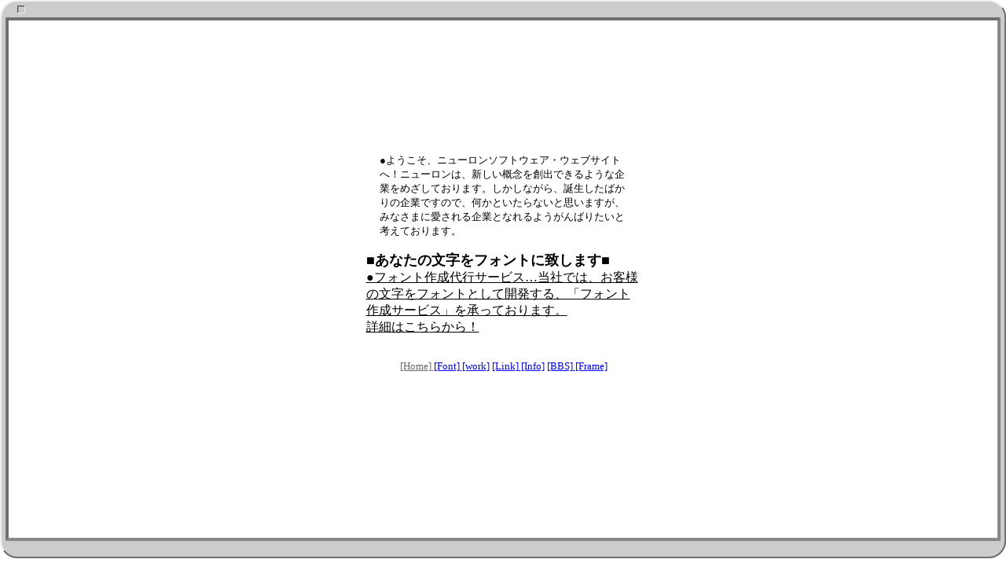

--- FILE ---
content_type: text/html
request_url: http://neuron-soft.co.jp/file/07.html
body_size: 373
content:
<html>

	<head>
		<meta http-equiv="content-type" content="text/html;charset=x-sjis">
		<meta name="generator" content="Adobe GoLive 4">
		<title>07</title>
	</head>

	<frameset rows="26,*,36" border="0" framespacing="0" frameborder="NO">
		<frameset cols="33,*" framespacing="0" border="0" frameborder="NO">
			<frame src="09.html" name="09" scrolling="NO" noresize>
			<frameset cols="*,24" framespacing="0" border="0" frameborder="NO">
				<frame src="10.html" name="10" scrolling="NO" noresize>
				<frame src="11.html" name="11" scrolling="NO" noresize>
			</frameset>
		</frameset>
		<frameset cols="11,*" framespacing="0" border="0" frameborder="NO">
			<frame src="12.html" name="12" scrolling="NO" noresize>
			<frameset cols="*,11" framespacing="0" border="0" frameborder="NO">
				<frame src="../contensfiles/list.home.html" name="13" scrolling="YES" noresize>
				<frame src="14.html" name="14" scrolling="NO" noresize>
			</frameset>
		</frameset>
		<frameset cols="23,*" framespacing="0" border="0" frameborder="NO">
			<frame src="15.html" name="15" scrolling="NO" noresize>
			<frameset cols="*,24" framespacing="0" border="0" frameborder="NO">
				<frame src="16.html" name="16" scrolling="NO" noresize>
				<frame src="17.html" name="17" scrolling="NO" noresize>
			</frameset>
		</frameset>
	</frameset>
	<noframes>

		<body>
		</body>

	</noframes>
</html>


--- FILE ---
content_type: text/html
request_url: http://neuron-soft.co.jp/file/09.html
body_size: 177
content:
<html>

	<head>
		<meta http-equiv="content-type" content="text/html;charset=x-sjis">
		<meta name="generator" content="Adobe GoLive 4">
		<title>09</title>
	</head>

	<body background="../image/09.gif">
	</body>

</html>


--- FILE ---
content_type: text/html
request_url: http://neuron-soft.co.jp/file/10.html
body_size: 176
content:
<html>

	<head>
		<meta http-equiv="content-type" content="text/html;charset=x-sjis">
		<meta name="generator" content="Adobe GoLive 4">
		<title>10</title>
	</head>

	<body background="../image/10.gif">
	</body>

</html>


--- FILE ---
content_type: text/html
request_url: http://neuron-soft.co.jp/file/11.html
body_size: 176
content:
<html>

	<head>
		<meta http-equiv="content-type" content="text/html;charset=x-sjis">
		<meta name="generator" content="Adobe GoLive 4">
		<title>11</title>
	</head>

	<body background="../image/11.gif">
	</body>

</html>


--- FILE ---
content_type: text/html
request_url: http://neuron-soft.co.jp/file/12.html
body_size: 176
content:
<html>

	<head>
		<meta http-equiv="content-type" content="text/html;charset=x-sjis">
		<meta name="generator" content="Adobe GoLive 4">
		<title>12</title>
	</head>

	<body background="../image/12.gif">
	</body>

</html>


--- FILE ---
content_type: text/html
request_url: http://neuron-soft.co.jp/contensfiles/list.home.html
body_size: 1223
content:
<html>

	<head>
		<meta http-equiv="content-type" content="text/html;charset=x-sjis">
		<meta name="generator" content="Adobe GoLive 4">
		<title>list.home</title>
	</head>

	<body bgcolor="white">
		<center>
			<table cool width="397" height="419" border="0" cellpadding="0" cellspacing="0" gridx="16" showgridx usegridx gridy="16" showgridy usegridy>
				<tr height="1" cntrlrow>
					<td width="1" height="1"></td>
					<td width="23" height="1"><spacer type="block" width="23" height="1"></td>
					<td width="17" height="1"><spacer type="block" width="17" height="1"></td>
					<td width="8" height="1"><spacer type="block" width="8" height="1"></td>
					<td width="2" height="1"><spacer type="block" width="2" height="1"></td>
					<td width="298" height="1"><spacer type="block" width="298" height="1"></td>
					<td width="12" height="1"><spacer type="block" width="12" height="1"></td>
					<td width="13" height="1"><spacer type="block" width="13" height="1"></td>
					<td width="23" height="1"><spacer type="block" width="23" height="1"></td>
				</tr>
				<tr height="160">
					<td width="1" height="160"><spacer type="block" width="1" height="160"></td>
					<td width="23" height="160"></td>
					<td width="17" height="160"></td>
					<td width="8" height="160"></td>
					<td width="2" height="160"></td>
					<td width="310" height="160" colspan="2" rowspan="1" valign="top" align="left" xpos="50"><embed src="../neuron.swf" width="300" height="150"></td>
					<td width="13" height="160"></td>
					<td width="23" height="160"></td>
				</tr>
				<tr height="80">
					<td width="1" height="80"><spacer type="block" width="1" height="80"></td>
					<td width="23" height="80"></td>
					<td width="17" height="80"></td>
					<td width="320" height="80" colspan="4" rowspan="1" valign="top" align="left" xpos="40" content bgcolor="white" csheight="80"><font size="2">●ようこそ、ニューロンソフトウェア・ウェブサイトへ！ニューロンは、新しい概念を創出できるような企業をめざしております。しかしながら、誕生したばかりの企業ですので、何かといたらないと思いますが、みなさまに愛される企業となれるようがんばりたいと考えております。</font></td>
					<td width="13" height="80"></td>
					<td width="23" height="80"></td>
				</tr>
				<tr height="16">
					<td width="1" height="16"><spacer type="block" width="1" height="16"></td>
					<td width="23" height="16"></td>
					<td width="17" height="16"></td>
					<td width="8" height="16"></td>
					<td width="2" height="16"></td>
					<td width="298" height="16"></td>
					<td width="12" height="16"></td>
					<td width="13" height="16"></td>
					<td width="23" height="16"></td>
				</tr>
				<tr height="139">
					<td width="1" height="139"><spacer type="block" width="1" height="139"></td>
					<td width="23" height="139"></td>
					<td width="350" height="139" colspan="6" rowspan="1" valign="top" align="left" xpos="23" content csheight="112">
						<div align="left">
							<font size="4" color="black"><b>■あなたの文字をフォントに致します■<br>
							</b></font><a href="List.work.html" target="13"><font color="black">●フォント作成代行サービス…当社では、お客様の文字をフォントとして開発する、「フォント作成サービス」を承っております。<br>
							詳細はこちらから！</font></a></div>
					</td>
					<td width="23" height="139"></td>
				</tr>
				<tr height="23">
					<td width="1" height="23"><spacer type="block" width="1" height="23"></td>
					<td width="23" height="23"></td>
					<td width="17" height="23"></td>
					<td width="8" height="23"></td>
					<td width="300" height="23" colspan="2" rowspan="1" valign="top" align="left" xpos="48" content csheight="23">
						<center>
							<a href="list.home.html"><font color="#696969" size="2">[Home] </font></a><font color="#696969" size="2"><a href="List.font.html">[Font] </a><a href="List.work.html">[work]</a> <a href="List.link.html">[Link] </a><a href="List.info.html">[Info]</a> <a href="../../cgi-bin/n_bbs/aska.cgi">[BBS] </a><a href="http://www.neuron-soft.co.jp" target="_top">[Frame]</a></font></center>
					</td>
					<td width="12" height="23"></td>
					<td width="13" height="23"></td>
					<td width="23" height="23"></td>
				</tr>
			</table>
		</center>
	</body>

</html>


--- FILE ---
content_type: text/html
request_url: http://neuron-soft.co.jp/file/14.html
body_size: 176
content:
<html>

	<head>
		<meta http-equiv="content-type" content="text/html;charset=x-sjis">
		<meta name="generator" content="Adobe GoLive 4">
		<title>14</title>
	</head>

	<body background="../image/14.gif">
	</body>

</html>


--- FILE ---
content_type: text/html
request_url: http://neuron-soft.co.jp/file/15.html
body_size: 177
content:
<html>

	<head>
		<meta http-equiv="content-type" content="text/html;charset=x-sjis">
		<meta name="generator" content="Adobe GoLive 4">
		<title>15</title>
	</head>

	<body background="../image/15.gif">
	</body>

</html>


--- FILE ---
content_type: text/html
request_url: http://neuron-soft.co.jp/file/16.html
body_size: 177
content:
<html>

	<head>
		<meta http-equiv="content-type" content="text/html;charset=x-sjis">
		<meta name="generator" content="Adobe GoLive 4">
		<title>16</title>
	</head>

	<body background="../image/16.gif">
	</body>

</html>


--- FILE ---
content_type: text/html
request_url: http://neuron-soft.co.jp/file/17.html
body_size: 178
content:
<html>

	<head>
		<meta http-equiv="content-type" content="text/html;charset=x-sjis">
		<meta name="generator" content="Adobe GoLive 4">
		<title>17</title>
	</head>

	<body background="../image/17.gif">
	</body>

</html>
